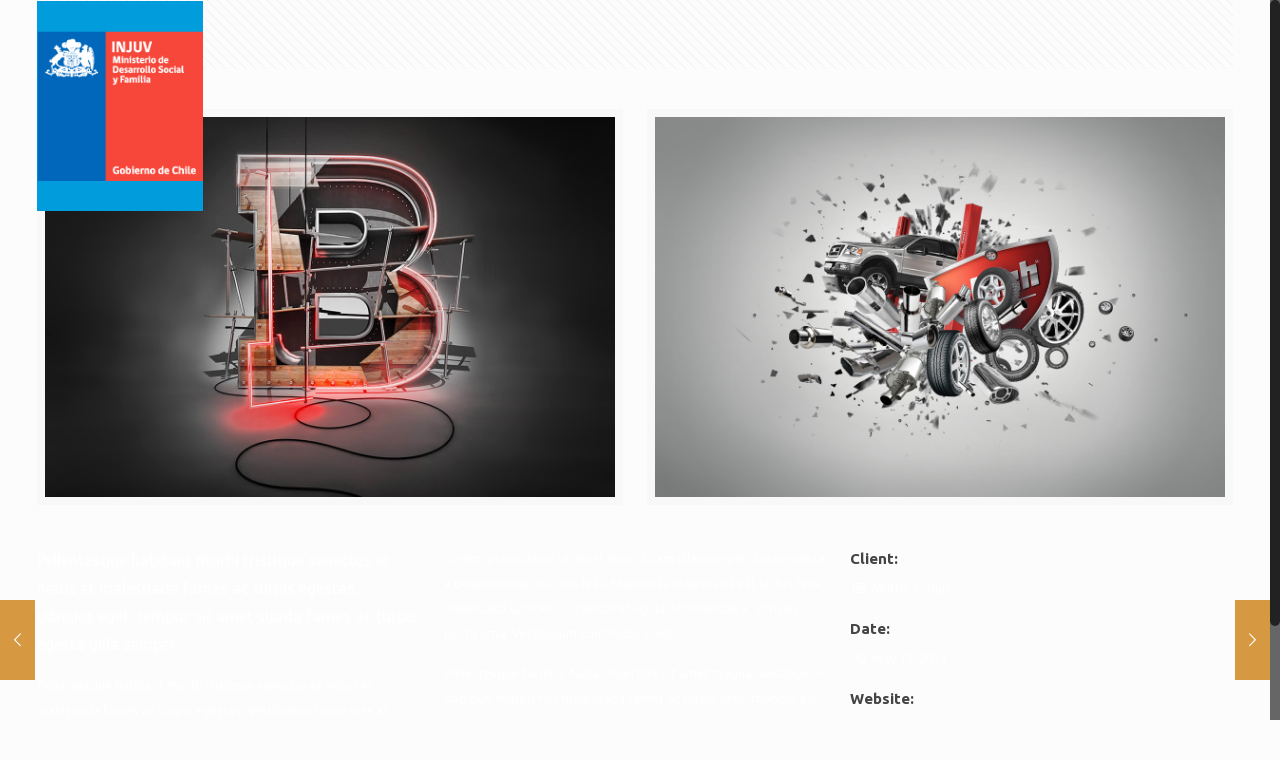

--- FILE ---
content_type: text/css
request_url: http://catastro.injuv.cl/wp-content/themes/betheme/style.css?ver=20.8.6
body_size: 181
content:
/*
Theme Name: Radio INJUVFM
Theme URI: http://radio.injuv.cl/
Author: EGutierrez
Author URI: http://ous.cl/
Description: Radio Injuv Theme
License: Split Licence
License URI: -
Version: 2

All css files are placed in /css/ folder
*/


--- FILE ---
content_type: text/plain
request_url: https://www.google-analytics.com/j/collect?v=1&_v=j102&a=1663155986&t=pageview&_s=1&dl=http%3A%2F%2Fcatastro.injuv.cl%2Fportfolio-item%2Fcurabitur-et-ligula%2F&ul=en-us%40posix&dt=Curabitur%20et%20ligula%20%E2%80%93%20Catastro%20de%20Organizaciones%20de%20voluntariado&sr=1280x720&vp=1280x720&_u=YGBAgUABCAAAACAAI~&jid=282387565&gjid=359762748&cid=770921693.1768524375&tid=UA-142282234-1&_gid=1199953192.1768524375&_slc=1&z=1914732975
body_size: -286
content:
2,cG-LQWMNR9MW3